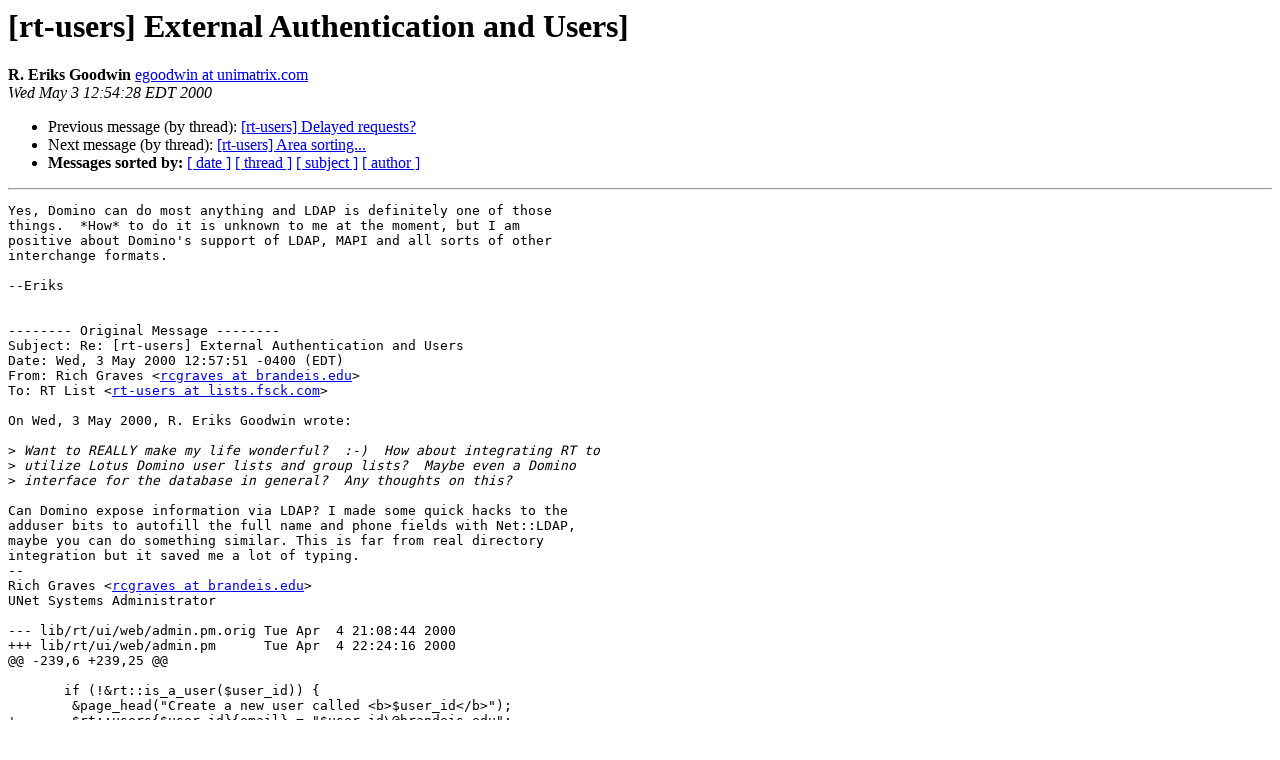

--- FILE ---
content_type: text/html
request_url: https://lists.bestpractical.com/pipermail/rt-users/2000-May/000357.html
body_size: 2288
content:
<!DOCTYPE HTML PUBLIC "-//W3C//DTD HTML 4.01 Transitional//EN">
<HTML>
 <HEAD>
   <TITLE> [rt-users] External Authentication and Users]
   </TITLE>
   <LINK REL="Index" HREF="index.html" >
   <LINK REL="made" HREF="mailto:rt-users%40lists.bestpractical.com?Subject=Re%3A%20%5Brt-users%5D%20External%20Authentication%20and%20Users%5D&In-Reply-To=%3C391059C4.C87E04E9%40unimatrix.com%3E">
   <META NAME="robots" CONTENT="index,nofollow">
   <style type="text/css">
       pre {
           white-space: pre-wrap;       /* css-2.1, curent FF, Opera, Safari */
           }
   </style>
   <META http-equiv="Content-Type" content="text/html; charset=us-ascii">
   <LINK REL="Previous"  HREF="000362.html">
   <LINK REL="Next"  HREF="000365.html">
 </HEAD>
 <BODY BGCOLOR="#ffffff">
   <H1>[rt-users] External Authentication and Users]</H1>
    <B>R. Eriks Goodwin</B> 
    <A HREF="mailto:rt-users%40lists.bestpractical.com?Subject=Re%3A%20%5Brt-users%5D%20External%20Authentication%20and%20Users%5D&In-Reply-To=%3C391059C4.C87E04E9%40unimatrix.com%3E"
       TITLE="[rt-users] External Authentication and Users]">egoodwin at unimatrix.com
       </A><BR>
    <I>Wed May  3 12:54:28 EDT 2000</I>
    <P><UL>
        <LI>Previous message (by thread): <A HREF="000362.html">[rt-users] Delayed requests?
</A></li>
        <LI>Next message (by thread): <A HREF="000365.html">[rt-users] Area sorting...
</A></li>
         <LI> <B>Messages sorted by:</B> 
              <a href="date.html#357">[ date ]</a>
              <a href="thread.html#357">[ thread ]</a>
              <a href="subject.html#357">[ subject ]</a>
              <a href="author.html#357">[ author ]</a>
         </LI>
       </UL>
    <HR>  
<!--beginarticle-->
<PRE>Yes, Domino can do most anything and LDAP is definitely one of those
things.  *How* to do it is unknown to me at the moment, but I am
positive about Domino's support of LDAP, MAPI and all sorts of other
interchange formats.

--Eriks


-------- Original Message --------
Subject: Re: [rt-users] External Authentication and Users
Date: Wed, 3 May 2000 12:57:51 -0400 (EDT)
From: Rich Graves &lt;<A HREF="https://lists.bestpractical.com/mailman/listinfo/rt-users">rcgraves at brandeis.edu</A>&gt;
To: RT List &lt;<A HREF="https://lists.bestpractical.com/mailman/listinfo/rt-users">rt-users at lists.fsck.com</A>&gt;

On Wed, 3 May 2000, R. Eriks Goodwin wrote:

&gt;<i> Want to REALLY make my life wonderful?  :-)  How about integrating RT to
</I>&gt;<i> utilize Lotus Domino user lists and group lists?  Maybe even a Domino
</I>&gt;<i> interface for the database in general?  Any thoughts on this?
</I>
Can Domino expose information via LDAP? I made some quick hacks to the
adduser bits to autofill the full name and phone fields with Net::LDAP,
maybe you can do something similar. This is far from real directory
integration but it saved me a lot of typing.
-- 
Rich Graves &lt;<A HREF="https://lists.bestpractical.com/mailman/listinfo/rt-users">rcgraves at brandeis.edu</A>&gt;
UNet Systems Administrator

--- lib/rt/ui/web/admin.pm.orig	Tue Apr  4 21:08:44 2000
+++ lib/rt/ui/web/admin.pm	Tue Apr  4 22:24:16 2000
@@ -239,6 +239,25 @@
 
       if (!&amp;rt::is_a_user($user_id)) {
 	&amp;page_head(&quot;Create a new user called &lt;b&gt;$user_id&lt;/b&gt;&quot;);
+	$rt::users{$user_id}{email} = &quot;$user_id\@brandeis.edu&quot;;
+	use Net::LDAP;
+	my $ldap = new Net::LDAP (&quot;ldap.unet.brandeis.edu&quot;);
+	$ldap-&gt;bind
+            || do { print &quot;Couldn't bind to LDAP, try later.&quot;; return;
};
+	
+	my $mesg = $ldap-&gt;search(
+            base =&gt; &quot;ou=People,o=Brandeis University&quot;,
+            filter =&gt; &quot;(mailacceptinggeneralid=$user_id)&quot;,
+	    scope =&gt; 1,
+	);
+	$mesg-&gt;code &amp;&amp; do { print &quot;LDAP problem: &quot; . $mesg-&gt;error; return; };
+	my ($entry) = $mesg-&gt;entry || do { print &quot;LDAP: no such user?&quot;;
return; };
+	($rt::users{$user_id}{real_name}) = $entry-&gt;get(&quot;cn&quot;);
+	($rt::users{$user_id}{office}) = $entry-&gt;get(&quot;phonebuilding&quot;);
+	my ($office) = $entry-&gt;get(&quot;phoneoffice&quot;);
+	$rt::users{$user_id}{office} .= &quot; $office&quot;;
+	($rt::users{$user_id}{phone}) = $entry-&gt;get(&quot;telephonenumber&quot;);
+	$ldap-&gt;unbind;
       }
     elsif  ($user_id eq $current_user){
       &amp;page_head(&quot;Modify your own attributes&quot;);
@@ -285,14 +304,6 @@
 &lt;/tr&gt;
 &lt;tr&gt;
 &lt;td&gt;
-password:
-&lt;/td&gt;
-&lt;td&gt;
-&lt;input type=\&quot;password\&quot; name=\&quot;password\&quot; size=15&gt;&lt;font
size=\&quot;-2\&quot;&gt;(leave blank unless you want to change)&lt;/font&gt;
-&lt;/td&gt;
-&lt;/tr&gt;
-&lt;tr&gt;
-&lt;td&gt;
 phone:
 &lt;/td&gt;
 &lt;td&gt;
@@ -578,7 +589,7 @@
 &lt;hr&gt;
 &lt;center&gt;
 &lt;font size=\&quot;-1\&quot;&gt;
-&lt;a href=\&quot;$ScriptURL\&quot;&gt;Restart&lt;/a&gt; | &lt;a
href=\&quot;$ScriptURL?display=Logout\&quot;&gt;Logout&lt;/a&gt;
+&lt;a href=\&quot;$ScriptURL\&quot;&gt;Restart&lt;/a&gt; | &lt;a
href=\&quot;$ScriptURL.logout\&quot;&gt;Logout&lt;/a&gt;
 &lt;br&gt;
 &lt;/font&gt;
 &lt;/CENTER&gt;



_______________________________________________
rt-users mailing list
<A HREF="https://lists.bestpractical.com/mailman/listinfo/rt-users">rt-users at lists.fsck.com</A>
<A HREF="http://lists.fsck.com/mailman/listinfo/rt-users">http://lists.fsck.com/mailman/listinfo/rt-users</A>



</PRE>

<!--endarticle-->
    <HR>
    <P><UL>
        <!--threads-->
	<LI>Previous message (by thread): <A HREF="000362.html">[rt-users] Delayed requests?
</A></li>
	<LI>Next message (by thread): <A HREF="000365.html">[rt-users] Area sorting...
</A></li>
         <LI> <B>Messages sorted by:</B> 
              <a href="date.html#357">[ date ]</a>
              <a href="thread.html#357">[ thread ]</a>
              <a href="subject.html#357">[ subject ]</a>
              <a href="author.html#357">[ author ]</a>
         </LI>
       </UL>

<hr>
<a href="https://lists.bestpractical.com/mailman/listinfo/rt-users">More information about the rt-users
mailing list</a><br>
</body></html>
